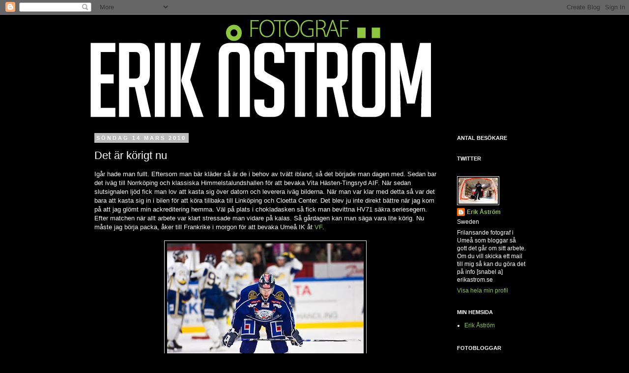

--- FILE ---
content_type: text/html; charset=UTF-8
request_url: https://bortomlinsen.blogspot.com/2010/03/det-ar-korigt-nu.html
body_size: 15755
content:
<!DOCTYPE html>
<html class='v2' dir='ltr' xmlns='http://www.w3.org/1999/xhtml' xmlns:b='http://www.google.com/2005/gml/b' xmlns:data='http://www.google.com/2005/gml/data' xmlns:expr='http://www.google.com/2005/gml/expr'>
<head>
<link href='https://www.blogger.com/static/v1/widgets/335934321-css_bundle_v2.css' rel='stylesheet' type='text/css'/>
<meta content='IE=EmulateIE7' http-equiv='X-UA-Compatible'/>
<meta content='width=1100' name='viewport'/>
<meta content='text/html; charset=UTF-8' http-equiv='Content-Type'/>
<meta content='blogger' name='generator'/>
<link href='https://bortomlinsen.blogspot.com/favicon.ico' rel='icon' type='image/x-icon'/>
<link href='http://bortomlinsen.blogspot.com/2010/03/det-ar-korigt-nu.html' rel='canonical'/>
<link rel="alternate" type="application/atom+xml" title="Bortom Linsen - Atom" href="https://bortomlinsen.blogspot.com/feeds/posts/default" />
<link rel="alternate" type="application/rss+xml" title="Bortom Linsen - RSS" href="https://bortomlinsen.blogspot.com/feeds/posts/default?alt=rss" />
<link rel="service.post" type="application/atom+xml" title="Bortom Linsen - Atom" href="https://draft.blogger.com/feeds/1372414926182961568/posts/default" />

<link rel="alternate" type="application/atom+xml" title="Bortom Linsen - Atom" href="https://bortomlinsen.blogspot.com/feeds/8220768948342179605/comments/default" />
<!--Can't find substitution for tag [blog.ieCssRetrofitLinks]-->
<link href='https://blogger.googleusercontent.com/img/b/R29vZ2xl/AVvXsEhIpnk11aX20Hz9apCy3b8A_dpsXpavNB_w9l8agY_bHI0bLWy8FsLqpId4f7ywXrZ7jc78SSXSmOHmvsJz90fWVpW9JmQoytr4aMEG-Zl47kEGp9I2vp9yAUSXh2P9Fe5XxKvQ-Wzg0vMZ/s400/a1.jpg' rel='image_src'/>
<meta content='http://bortomlinsen.blogspot.com/2010/03/det-ar-korigt-nu.html' property='og:url'/>
<meta content='Det är körigt nu' property='og:title'/>
<meta content='Igår hade man fullt. Eftersom man bär kläder så är de i behov av tvätt ibland, så det började man dagen med. Sedan bar det iväg till Norrköp...' property='og:description'/>
<meta content='https://blogger.googleusercontent.com/img/b/R29vZ2xl/AVvXsEhIpnk11aX20Hz9apCy3b8A_dpsXpavNB_w9l8agY_bHI0bLWy8FsLqpId4f7ywXrZ7jc78SSXSmOHmvsJz90fWVpW9JmQoytr4aMEG-Zl47kEGp9I2vp9yAUSXh2P9Fe5XxKvQ-Wzg0vMZ/w1200-h630-p-k-no-nu/a1.jpg' property='og:image'/>
<title>Bortom Linsen: Det är körigt nu</title>
<style id='page-skin-1' type='text/css'><!--
/*
-----------------------------------------------
Blogger Template Style
Name:     Simple
Designer: Josh Peterson
URL:      www.noaesthetic.com
----------------------------------------------- */
/* Variable definitions
====================
<Variable name="keycolor" description="Main Color" type="color" default="#66bbdd"/>
<Group description="Page Text" selector="body">
<Variable name="body.font" description="Font" type="font"
default="normal normal 12px Arial, Tahoma, Helvetica, FreeSans, sans-serif"/>
<Variable name="body.text.color" description="Text Color" type="color" default="#222222"/>
</Group>
<Group description="Backgrounds" selector=".body-fauxcolumns-outer">
<Variable name="body.background.color" description="Outer Background" type="color" default="#66bbdd"/>
<Variable name="content.background.color" description="Main Background" type="color" default="#ffffff"/>
<Variable name="header.background.color" description="Header Background" type="color" default="transparent"/>
</Group>
<Group description="Links" selector=".main-outer">
<Variable name="link.color" description="Link Color" type="color" default="#2288bb"/>
<Variable name="link.visited.color" description="Visited Color" type="color" default="#888888"/>
<Variable name="link.hover.color" description="Hover Color" type="color" default="#33aaff"/>
</Group>
<Group description="Blog Title" selector=".header h1">
<Variable name="header.font" description="Font" type="font"
default="normal normal 60px Arial, Tahoma, Helvetica, FreeSans, sans-serif"/>
<Variable name="header.text.color" description="Title Color" type="color" default="#3399bb" />
</Group>
<Group description="Blog Description" selector=".header .description">
<Variable name="description.text.color" description="Description Color" type="color"
default="#777777" />
</Group>
<Group description="Tabs Text" selector=".tabs-inner .widget li a">
<Variable name="tabs.font" description="Font" type="font"
default="normal normal 14px Arial, Tahoma, Helvetica, FreeSans, sans-serif"/>
<Variable name="tabs.text.color" description="Text Color" type="color" default="#999999"/>
<Variable name="tabs.selected.text.color" description="Selected Color" type="color" default="#000000"/>
</Group>
<Group description="Tabs Background" selector=".tabs-outer .PageList">
<Variable name="tabs.background.color" description="Background Color" type="color" default="#f5f5f5"/>
<Variable name="tabs.selected.background.color" description="Selected Color" type="color" default="#eeeeee"/>
</Group>
<Group description="Post Title" selector="h3.post-title, .comments h4">
<Variable name="post.title.font" description="Font" type="font"
default="normal normal 22px Arial, Tahoma, Helvetica, FreeSans, sans-serif"/>
</Group>
<Group description="Date Header" selector=".date-header">
<Variable name="date.header.color" description="Text Color" type="color"
default="#ffffff"/>
<Variable name="date.header.background.color" description="Background Color" type="color"
default="transparent"/>
</Group>
<Group description="Post Footer" selector=".post-footer">
<Variable name="post.footer.text.color" description="Text Color" type="color" default="#666666"/>
<Variable name="post.footer.background.color" description="Background Color" type="color"
default="#f9f9f9"/>
<Variable name="post.footer.border.color" description="Shadow Color" type="color" default="#eeeeee"/>
</Group>
<Group description="Gadgets" selector="h2">
<Variable name="widget.title.font" description="Title Font" type="font"
default="normal bold 11px Arial, Tahoma, Helvetica, FreeSans, sans-serif"/>
<Variable name="widget.title.text.color" description="Title Color" type="color" default="#000000"/>
<Variable name="widget.alternate.text.color" description="Alternate Color" type="color" default="#999999"/>
</Group>
<Group description="Images" selector=".main-inner">
<Variable name="image.background.color" description="Background Color" type="color" default="#ffffff"/>
<Variable name="image.border.color" description="Border Color" type="color" default="#eeeeee"/>
<Variable name="image.text.color" description="Caption Text Color" type="color" default="#ffffff"/>
</Group>
<Group description="Accents" selector=".content-inner">
<Variable name="body.rule.color" description="Separator Line Color" type="color" default="#eeeeee"/>
<Variable name="tabs.border.color" description="Tabs Border Color" type="color" default="transparent"/>
</Group>
<Variable name="body.background" description="Body Background" type="background"
color="#000000" default="$(color) none repeat scroll top left"/>
<Variable name="body.background.override" description="Body Background Override" type="string" default=""/>
<Variable name="body.background.gradient.cap" description="Body Gradient Cap" type="url"
default="url(//www.blogblog.com/1kt/simple/gradients_light.png)"/>
<Variable name="body.background.gradient.tile" description="Body Gradient Tile" type="url"
default="url(//www.blogblog.com/1kt/simple/body_gradient_tile_light.png)"/>
<Variable name="content.background.color.selector" description="Content Background Color Selector" type="string" default=".content-inner"/>
<Variable name="content.padding" description="Content Padding" type="length" default="10px"/>
<Variable name="content.padding.horizontal" description="Content Horizontal Padding" type="length" default="10px"/>
<Variable name="content.shadow.spread" description="Content Shadow Spread" type="length" default="40px"/>
<Variable name="content.shadow.spread.webkit" description="Content Shadow Spread (WebKit)" type="length" default="5px"/>
<Variable name="content.shadow.spread.ie" description="Content Shadow Spread (IE)" type="length" default="10px"/>
<Variable name="main.border.width" description="Main Border Width" type="length" default="0"/>
<Variable name="header.background.gradient" description="Header Gradient" type="url" default="none"/>
<Variable name="header.shadow.offset.left" description="Header Shadow Offset Left" type="length" default="-1px"/>
<Variable name="header.shadow.offset.top" description="Header Shadow Offset Top" type="length" default="-1px"/>
<Variable name="header.shadow.spread" description="Header Shadow Spread" type="length" default="1px"/>
<Variable name="header.padding" description="Header Padding" type="length" default="30px"/>
<Variable name="header.border.size" description="Header Border Size" type="length" default="1px"/>
<Variable name="header.bottom.border.size" description="Header Bottom Border Size" type="length" default="1px"/>
<Variable name="header.border.horizontalsize" description="Header Horizontal Border Size" type="length" default="0"/>
<Variable name="description.text.size" description="Description Text Size" type="string" default="140%"/>
<Variable name="tabs.margin.top" description="Tabs Margin Top" type="length" default="0" />
<Variable name="tabs.margin.side" description="Tabs Side Margin" type="length" default="30px" />
<Variable name="tabs.background.gradient" description="Tabs Background Gradient" type="url"
default="url(//www.blogblog.com/1kt/simple/gradients_light.png)"/>
<Variable name="tabs.border.width" description="Tabs Border Width" type="length" default="1px"/>
<Variable name="tabs.bevel.border.width" description="Tabs Bevel Border Width" type="length" default="1px"/>
<Variable name="date.header.padding" description="Date Header Padding" type="string" default="inherit"/>
<Variable name="date.header.letterspacing" description="Date Header Letter Spacing" type="string" default="inherit"/>
<Variable name="date.header.margin" description="Date Header Margin" type="string" default="inherit"/>
<Variable name="post.margin.bottom" description="Post Bottom Margin" type="length" default="25px"/>
<Variable name="image.border.small.size" description="Image Border Small Size" type="length" default="2px"/>
<Variable name="image.border.large.size" description="Image Border Large Size" type="length" default="5px"/>
<Variable name="page.width.selector" description="Page Width Selector" type="string" default=".region-inner"/>
<Variable name="page.width" description="Page Width" type="string" default="auto"/>
<Variable name="main.section.margin" description="Main Section Margin" type="length" default="15px"/>
<Variable name="main.padding" description="Main Padding" type="length" default="15px"/>
<Variable name="main.padding.top" description="Main Padding Top" type="length" default="30px"/>
<Variable name="main.padding.bottom" description="Main Padding Bottom" type="length" default="30px"/>
<Variable name="paging.background"
color="#000000"
description="Background of blog paging area" type="background"
default="transparent none no-repeat scroll top center"/>
<Variable name="footer.bevel" description="Bevel border length of footer" type="length" default="0"/>
<Variable name="mobile.background.overlay" description="Mobile Background Overlay" type="string"
default="transparent none repeat scroll top left"/>
<Variable name="mobile.background.size" description="Mobile Background Size" type="string" default="auto"/>
<Variable name="mobile.button.color" description="Mobile Button Color" type="color" default="#ffffff" />
<Variable name="startSide" description="Side where text starts in blog language" type="automatic" default="left"/>
<Variable name="endSide" description="Side where text ends in blog language" type="automatic" default="right"/>
*/
/* Content
----------------------------------------------- */
body, .body-fauxcolumn-outer {
font: normal normal 12px 'Trebuchet MS', Trebuchet, Verdana, sans-serif;
color: #ffffff;
background: #000000 none repeat scroll top left;
padding: 0 0 0 0;
}
html body .region-inner {
min-width: 0;
max-width: 100%;
width: auto;
}
a:link {
text-decoration:none;
color: #8ec549;
}
a:visited {
text-decoration:none;
color: #999999;
}
a:hover {
text-decoration:underline;
color: #ff9900;
}
.body-fauxcolumn-outer .fauxcolumn-inner {
background: transparent none repeat scroll top left;
_background-image: none;
}
.body-fauxcolumn-outer .cap-top {
position: absolute;
z-index: 1;
height: 400px;
width: 100%;
background: #000000 none repeat scroll top left;
}
.body-fauxcolumn-outer .cap-top .cap-left {
width: 100%;
background: transparent none repeat-x scroll top left;
_background-image: none;
}
.content-outer {
-moz-box-shadow: 0 0 0 rgba(0, 0, 0, .15);
-webkit-box-shadow: 0 0 0 rgba(0, 0, 0, .15);
-goog-ms-box-shadow: 0 0 0 #333333;
box-shadow: 0 0 0 rgba(0, 0, 0, .15);
margin-bottom: 1px;
}
.content-inner {
padding: 10px 40px;
}
.content-inner {
background-color: #000000;
}
/* Header
----------------------------------------------- */
.header-outer {
background: transparent none repeat-x scroll 0 -400px;
_background-image: none;
}
.Header h1 {
font: normal normal 40px 'Trebuchet MS',Trebuchet,Verdana,sans-serif;
color: #000000;
text-shadow: 0 0 0 rgba(0, 0, 0, .2);
}
.Header h1 a {
color: #000000;
}
.Header .description {
font-size: 18px;
color: #000000;
}
.header-inner .Header .titlewrapper {
padding: 22px 0;
}
.header-inner .Header .descriptionwrapper {
padding: 0 0;
}
/* Tabs
----------------------------------------------- */
.tabs-inner .section:first-child {
border-top: 0 solid #dddddd;
}
.tabs-inner .section:first-child ul {
margin-top: -1px;
border-top: 1px solid #dddddd;
border-left: 1px solid #dddddd;
border-right: 1px solid #dddddd;
}
.tabs-inner .widget ul {
background: transparent none repeat-x scroll 0 -800px;
_background-image: none;
border-bottom: 1px solid #dddddd;
margin-top: 0;
margin-left: -30px;
margin-right: -30px;
}
.tabs-inner .widget li a {
display: inline-block;
padding: .6em 1em;
font: normal normal 12px 'Trebuchet MS', Trebuchet, Verdana, sans-serif;
color: #ffffff;
border-left: 1px solid #000000;
border-right: 1px solid #dddddd;
}
.tabs-inner .widget li:first-child a {
border-left: none;
}
.tabs-inner .widget li.selected a, .tabs-inner .widget li a:hover {
color: #000000;
background-color: #ffffff;
text-decoration: none;
}
/* Columns
----------------------------------------------- */
.main-outer {
border-top: 0 solid transparent;
}
.fauxcolumn-left-outer .fauxcolumn-inner {
border-right: 1px solid transparent;
}
.fauxcolumn-right-outer .fauxcolumn-inner {
border-left: 1px solid transparent;
}
/* Headings
----------------------------------------------- */
h2 {
margin: 0 0 1em 0;
font: normal bold 11px 'Trebuchet MS',Trebuchet,Verdana,sans-serif;
color: #ffffff;
text-transform: uppercase;
}
/* Widgets
----------------------------------------------- */
.widget .zippy {
color: #999999;
text-shadow: 2px 2px 1px rgba(0, 0, 0, .1);
}
.widget .popular-posts ul {
list-style: none;
}
/* Posts
----------------------------------------------- */
.date-header span {
background-color: #bbbbbb;
color: #ffffff;
padding: 0.4em;
letter-spacing: 3px;
margin: inherit;
}
.main-inner {
padding-top: 35px;
padding-bottom: 65px;
}
.main-inner .column-center-inner {
padding: 0 0;
}
.main-inner .column-center-inner .section {
margin: 0 1em;
}
.post {
margin: 0 0 45px 0;
}
h3.post-title, .comments h4 {
font: normal normal 22px 'Trebuchet MS',Trebuchet,Verdana,sans-serif;
margin: .75em 0 0;
}
.post-body {
font-size: 110%;
line-height: 1.4;
position: relative;
}
.post-body img, .post-body .tr-caption-container, .Profile img, .Image img,
.BlogList .item-thumbnail img {
padding: 2px;
background: #000000;
border: 1px solid #eeeeee;
-moz-box-shadow: 1px 1px 5px rgba(0, 0, 0, .1);
-webkit-box-shadow: 1px 1px 5px rgba(0, 0, 0, .1);
box-shadow: 1px 1px 5px rgba(0, 0, 0, .1);
}
.post-body img, .post-body .tr-caption-container {
padding: 5px;
}
.post-body .tr-caption-container {
color: #ffffff;
}
.post-body .tr-caption-container img {
padding: 0;
background: transparent;
border: none;
-moz-box-shadow: 0 0 0 rgba(0, 0, 0, .1);
-webkit-box-shadow: 0 0 0 rgba(0, 0, 0, .1);
box-shadow: 0 0 0 rgba(0, 0, 0, .1);
}
.post-header {
margin: 0 0 1.5em;
line-height: 1.6;
font-size: 90%;
}
.post-footer {
margin: 20px -2px 0;
padding: 5px 10px;
color: #ffffff;
background-color: #000000;
border-bottom: 1px solid #000000;
line-height: 1.6;
font-size: 90%;
}
#comments .comment-author {
padding-top: 1.5em;
border-top: 1px solid transparent;
background-position: 0 1.5em;
}
#comments .comment-author:first-child {
padding-top: 0;
border-top: none;
}
.avatar-image-container {
margin: .2em 0 0;
}
#comments .avatar-image-container img {
border: 1px solid #eeeeee;
}
/* Comments
----------------------------------------------- */
.comments .comments-content .icon.blog-author {
background-repeat: no-repeat;
background-image: url([data-uri]);
}
.comments .comments-content .loadmore a {
border-top: 1px solid #999999;
border-bottom: 1px solid #999999;
}
.comments .comment-thread.inline-thread {
background-color: #000000;
}
.comments .continue {
border-top: 2px solid #999999;
}
/* Accents
---------------------------------------------- */
.section-columns td.columns-cell {
border-left: 1px solid transparent;
}
.blog-pager {
background: transparent url(//www.blogblog.com/1kt/simple/paging_dot.png) repeat-x scroll top center;
}
.blog-pager-older-link, .home-link,
.blog-pager-newer-link {
background-color: #000000;
padding: 5px;
}
.footer-outer {
border-top: 1px dashed #bbbbbb;
}
/* Mobile
----------------------------------------------- */
body.mobile  {
background-size: auto;
}
.mobile .body-fauxcolumn-outer {
background: transparent none repeat scroll top left;
}
.mobile .body-fauxcolumn-outer .cap-top {
background-size: 100% auto;
}
.mobile .content-outer {
-webkit-box-shadow: 0 0 3px rgba(0, 0, 0, .15);
box-shadow: 0 0 3px rgba(0, 0, 0, .15);
padding: 0 0;
}
body.mobile .AdSense {
margin: 0 -0;
}
.mobile .tabs-inner .widget ul {
margin-left: 0;
margin-right: 0;
}
.mobile .post {
margin: 0;
}
.mobile .main-inner .column-center-inner .section {
margin: 0;
}
.mobile .date-header span {
padding: 0.1em 10px;
margin: 0 -10px;
}
.mobile h3.post-title {
margin: 0;
}
.mobile .blog-pager {
background: transparent none no-repeat scroll top center;
}
.mobile .footer-outer {
border-top: none;
}
.mobile .main-inner, .mobile .footer-inner {
background-color: #000000;
}
.mobile-index-contents {
color: #ffffff;
}
.mobile-link-button {
background-color: #8ec549;
}
.mobile-link-button a:link, .mobile-link-button a:visited {
color: #ffffff;
}
.mobile .tabs-inner .section:first-child {
border-top: none;
}
.mobile .tabs-inner .PageList .widget-content {
background-color: #ffffff;
color: #000000;
border-top: 1px solid #dddddd;
border-bottom: 1px solid #dddddd;
}
.mobile .tabs-inner .PageList .widget-content .pagelist-arrow {
border-left: 1px solid #dddddd;
}

--></style>
<style id='template-skin-1' type='text/css'><!--
body {
min-width: 1000px;
}
.content-outer, .content-fauxcolumn-outer, .region-inner {
min-width: 1000px;
max-width: 1000px;
_width: 1000px;
}
.main-inner .columns {
padding-left: 0px;
padding-right: 200px;
}
.main-inner .fauxcolumn-center-outer {
left: 0px;
right: 200px;
/* IE6 does not respect left and right together */
_width: expression(this.parentNode.offsetWidth -
parseInt("0px") -
parseInt("200px") + 'px');
}
.main-inner .fauxcolumn-left-outer {
width: 0px;
}
.main-inner .fauxcolumn-right-outer {
width: 200px;
}
.main-inner .column-left-outer {
width: 0px;
right: 100%;
margin-left: -0px;
}
.main-inner .column-right-outer {
width: 200px;
margin-right: -200px;
}
#layout {
min-width: 0;
}
#layout .content-outer {
min-width: 0;
width: 800px;
}
#layout .region-inner {
min-width: 0;
width: auto;
}
--></style>
<script type='text/javascript'>

  var _gaq = _gaq || [];
  _gaq.push(['_setAccount', 'UA-12900806-1']);
  _gaq.push(['_trackPageview']);

  (function() {
    var ga = document.createElement('script'); ga.type = 'text/javascript'; ga.async = true;
    ga.src = ('https:' == document.location.protocol ? 'https://ssl' : 'http://www') + '.google-analytics.com/ga.js';
    var s = document.getElementsByTagName('script')[0]; s.parentNode.insertBefore(ga, s);
  })();

</script>
<link href='https://draft.blogger.com/dyn-css/authorization.css?targetBlogID=1372414926182961568&amp;zx=683644f9-10eb-4cd8-b0c1-448236b004f9' media='none' onload='if(media!=&#39;all&#39;)media=&#39;all&#39;' rel='stylesheet'/><noscript><link href='https://draft.blogger.com/dyn-css/authorization.css?targetBlogID=1372414926182961568&amp;zx=683644f9-10eb-4cd8-b0c1-448236b004f9' rel='stylesheet'/></noscript>
<meta name='google-adsense-platform-account' content='ca-host-pub-1556223355139109'/>
<meta name='google-adsense-platform-domain' content='blogspot.com'/>

</head>
<body class='loading'>
<div class='navbar section' id='navbar'><div class='widget Navbar' data-version='1' id='Navbar1'><script type="text/javascript">
    function setAttributeOnload(object, attribute, val) {
      if(window.addEventListener) {
        window.addEventListener('load',
          function(){ object[attribute] = val; }, false);
      } else {
        window.attachEvent('onload', function(){ object[attribute] = val; });
      }
    }
  </script>
<div id="navbar-iframe-container"></div>
<script type="text/javascript" src="https://apis.google.com/js/platform.js"></script>
<script type="text/javascript">
      gapi.load("gapi.iframes:gapi.iframes.style.bubble", function() {
        if (gapi.iframes && gapi.iframes.getContext) {
          gapi.iframes.getContext().openChild({
              url: 'https://draft.blogger.com/navbar/1372414926182961568?po\x3d8220768948342179605\x26origin\x3dhttps://bortomlinsen.blogspot.com',
              where: document.getElementById("navbar-iframe-container"),
              id: "navbar-iframe"
          });
        }
      });
    </script><script type="text/javascript">
(function() {
var script = document.createElement('script');
script.type = 'text/javascript';
script.src = '//pagead2.googlesyndication.com/pagead/js/google_top_exp.js';
var head = document.getElementsByTagName('head')[0];
if (head) {
head.appendChild(script);
}})();
</script>
</div></div>
<div class='body-fauxcolumns'>
<div class='fauxcolumn-outer body-fauxcolumn-outer'>
<div class='cap-top'>
<div class='cap-left'></div>
<div class='cap-right'></div>
</div>
<div class='fauxborder-left'>
<div class='fauxborder-right'></div>
<div class='fauxcolumn-inner'>
</div>
</div>
<div class='cap-bottom'>
<div class='cap-left'></div>
<div class='cap-right'></div>
</div>
</div>
</div>
<div class='content'>
<div class='content-fauxcolumns'>
<div class='fauxcolumn-outer content-fauxcolumn-outer'>
<div class='cap-top'>
<div class='cap-left'></div>
<div class='cap-right'></div>
</div>
<div class='fauxborder-left'>
<div class='fauxborder-right'></div>
<div class='fauxcolumn-inner'>
</div>
</div>
<div class='cap-bottom'>
<div class='cap-left'></div>
<div class='cap-right'></div>
</div>
</div>
</div>
<div class='content-outer'>
<div class='content-cap-top cap-top'>
<div class='cap-left'></div>
<div class='cap-right'></div>
</div>
<div class='fauxborder-left content-fauxborder-left'>
<div class='fauxborder-right content-fauxborder-right'></div>
<div class='content-inner'>
<header>
<div class='header-outer'>
<div class='header-cap-top cap-top'>
<div class='cap-left'></div>
<div class='cap-right'></div>
</div>
<div class='fauxborder-left header-fauxborder-left'>
<div class='fauxborder-right header-fauxborder-right'></div>
<div class='region-inner header-inner'>
<div class='header section' id='header'><div class='widget Header' data-version='1' id='Header1'>
<div id='header-inner'>
<a href='https://bortomlinsen.blogspot.com/' style='display: block'>
<img alt='Bortom Linsen' height='200px; ' id='Header1_headerimg' src='https://blogger.googleusercontent.com/img/b/R29vZ2xl/AVvXsEiFXDdJNgv1X_770xpLHQnjp7izPDWURc2A8lHUwHpzFS2Y9c1tOglHYYEpLgigK7mCUnzm6GLeAW3M6N263EZ2VO6raE62sQY5TBD52QJFeFKLYIZmbKKpVXh_Jt7e2oLrAQUKwiJyQxIJ/s1600/webb_vit.png' style='display: block' width='700px; '/>
</a>
</div>
</div></div>
</div>
</div>
<div class='header-cap-bottom cap-bottom'>
<div class='cap-left'></div>
<div class='cap-right'></div>
</div>
</div>
</header>
<div class='tabs-outer'>
<div class='tabs-cap-top cap-top'>
<div class='cap-left'></div>
<div class='cap-right'></div>
</div>
<div class='fauxborder-left tabs-fauxborder-left'>
<div class='fauxborder-right tabs-fauxborder-right'></div>
<div class='region-inner tabs-inner'>
<div class='tabs no-items section' id='crosscol'></div>
<div class='tabs no-items section' id='crosscol-overflow'></div>
</div>
</div>
<div class='tabs-cap-bottom cap-bottom'>
<div class='cap-left'></div>
<div class='cap-right'></div>
</div>
</div>
<div class='main-outer'>
<div class='main-cap-top cap-top'>
<div class='cap-left'></div>
<div class='cap-right'></div>
</div>
<div class='fauxborder-left main-fauxborder-left'>
<div class='fauxborder-right main-fauxborder-right'></div>
<div class='region-inner main-inner'>
<div class='columns fauxcolumns'>
<div class='fauxcolumn-outer fauxcolumn-center-outer'>
<div class='cap-top'>
<div class='cap-left'></div>
<div class='cap-right'></div>
</div>
<div class='fauxborder-left'>
<div class='fauxborder-right'></div>
<div class='fauxcolumn-inner'>
</div>
</div>
<div class='cap-bottom'>
<div class='cap-left'></div>
<div class='cap-right'></div>
</div>
</div>
<div class='fauxcolumn-outer fauxcolumn-left-outer'>
<div class='cap-top'>
<div class='cap-left'></div>
<div class='cap-right'></div>
</div>
<div class='fauxborder-left'>
<div class='fauxborder-right'></div>
<div class='fauxcolumn-inner'>
</div>
</div>
<div class='cap-bottom'>
<div class='cap-left'></div>
<div class='cap-right'></div>
</div>
</div>
<div class='fauxcolumn-outer fauxcolumn-right-outer'>
<div class='cap-top'>
<div class='cap-left'></div>
<div class='cap-right'></div>
</div>
<div class='fauxborder-left'>
<div class='fauxborder-right'></div>
<div class='fauxcolumn-inner'>
</div>
</div>
<div class='cap-bottom'>
<div class='cap-left'></div>
<div class='cap-right'></div>
</div>
</div>
<!-- corrects IE6 width calculation -->
<div class='columns-inner'>
<div class='column-center-outer'>
<div class='column-center-inner'>
<div class='main section' id='main'><div class='widget Blog' data-version='1' id='Blog1'>
<div class='blog-posts hfeed'>

          <div class="date-outer">
        
<h2 class='date-header'><span>söndag 14 mars 2010</span></h2>

          <div class="date-posts">
        
<div class='post-outer'>
<div class='post hentry'>
<a name='8220768948342179605'></a>
<h3 class='post-title entry-title'>
Det är körigt nu
</h3>
<div class='post-header'>
<div class='post-header-line-1'></div>
</div>
<div class='post-body entry-content'>
Igår hade man fullt. Eftersom man bär kläder så är de i behov av tvätt ibland, så det började man dagen med. Sedan bar det iväg till Norrköping och klassiska Himmelstalundshallen för att bevaka Vita Hästen-Tingsryd AIF. När sedan slutsignalen ljöd fick man lov att kasta sig över datorn och leverera iväg bilderna. När man var klar med detta så var det bara att kasta sig in i bilen för att köra tillbaka till Linköping och Cloetta Center. Det blev ju inte direkt bättre när jag kom på att jag glömt min ackreditering hemma. Väl på plats i chokladasken så fick man bevittna HV71 säkra seriesegern. Efter matchen när allt arbete var klart stressade man vidare på kalas. Så gårdagen kan man säga vara lite körig. Nu måste jag börja packa, åker till Frankrike i morgon för att bevaka Umeå IK åt <a href="http://vf.nu/">VF</a>.<div><br /><a href="https://blogger.googleusercontent.com/img/b/R29vZ2xl/AVvXsEhIpnk11aX20Hz9apCy3b8A_dpsXpavNB_w9l8agY_bHI0bLWy8FsLqpId4f7ywXrZ7jc78SSXSmOHmvsJz90fWVpW9JmQoytr4aMEG-Zl47kEGp9I2vp9yAUSXh2P9Fe5XxKvQ-Wzg0vMZ/s1600-h/a1.jpg" onblur="try {parent.deselectBloggerImageGracefully();} catch(e) {}"><img alt="" border="0" id="BLOGGER_PHOTO_ID_5448460569024614226" src="https://blogger.googleusercontent.com/img/b/R29vZ2xl/AVvXsEhIpnk11aX20Hz9apCy3b8A_dpsXpavNB_w9l8agY_bHI0bLWy8FsLqpId4f7ywXrZ7jc78SSXSmOHmvsJz90fWVpW9JmQoytr4aMEG-Zl47kEGp9I2vp9yAUSXh2P9Fe5XxKvQ-Wzg0vMZ/s400/a1.jpg" style="display:block; margin:0px auto 10px; text-align:center;cursor:pointer; cursor:hand;width: 400px; height: 247px;" /></a><br /><a href="https://blogger.googleusercontent.com/img/b/R29vZ2xl/AVvXsEhb4WcdDwK24ClMJqjTws0RF-zJaSPmwZfb0g1La0sSg82qUuCXOSoeRRcxpMR9wuCkT1NNtoyVaqrauNq6NRPx6w2sUlVEwSkn6GcdZDL7xlxOHNPx9iS6q7tX7MPqd8yWXvonWuEXgER3/s1600-h/a2.jpg" onblur="try {parent.deselectBloggerImageGracefully();} catch(e) {}"><img alt="" border="0" id="BLOGGER_PHOTO_ID_5448460495603871778" src="https://blogger.googleusercontent.com/img/b/R29vZ2xl/AVvXsEhb4WcdDwK24ClMJqjTws0RF-zJaSPmwZfb0g1La0sSg82qUuCXOSoeRRcxpMR9wuCkT1NNtoyVaqrauNq6NRPx6w2sUlVEwSkn6GcdZDL7xlxOHNPx9iS6q7tX7MPqd8yWXvonWuEXgER3/s400/a2.jpg" style="display:block; margin:0px auto 10px; text-align:center;cursor:pointer; cursor:hand;width: 400px; height: 282px;" /></a><br /><a href="https://blogger.googleusercontent.com/img/b/R29vZ2xl/AVvXsEiw7K2j1xIif59rcIaLqKnddFTJ1dWdZMJl03pM4-OU3R6Yz95aB_YiSPMiYHGoax2Zkbss89We9atMyp98N-VtJSUOVFuzHoCSqYsh0St9cEM_hZGabb59C3i_CmziDbtKTAqYjBNYHkFU/s1600-h/a3.jpg" onblur="try {parent.deselectBloggerImageGracefully();} catch(e) {}"><img alt="" border="0" id="BLOGGER_PHOTO_ID_5448460491852045474" src="https://blogger.googleusercontent.com/img/b/R29vZ2xl/AVvXsEiw7K2j1xIif59rcIaLqKnddFTJ1dWdZMJl03pM4-OU3R6Yz95aB_YiSPMiYHGoax2Zkbss89We9atMyp98N-VtJSUOVFuzHoCSqYsh0St9cEM_hZGabb59C3i_CmziDbtKTAqYjBNYHkFU/s400/a3.jpg" style="display:block; margin:0px auto 10px; text-align:center;cursor:pointer; cursor:hand;width: 400px; height: 267px;" /></a><br /><a href="https://blogger.googleusercontent.com/img/b/R29vZ2xl/AVvXsEjMGcT85mJ7KSyr_T5DUBAAWrKCnANcvtrRX2Q8g8zCfhaVNOz0wuf5ytIrmLnyCouNxlz85KsvM4yWRMtWt4t5wiLT3n6Bc6HT67eY91o3v6WWDN69vL9E7HtzPknM8Aytqr1zKr1k5EYa/s1600-h/a6.jpg" onblur="try {parent.deselectBloggerImageGracefully();} catch(e) {}"><img alt="" border="0" id="BLOGGER_PHOTO_ID_5448460490098914834" src="https://blogger.googleusercontent.com/img/b/R29vZ2xl/AVvXsEjMGcT85mJ7KSyr_T5DUBAAWrKCnANcvtrRX2Q8g8zCfhaVNOz0wuf5ytIrmLnyCouNxlz85KsvM4yWRMtWt4t5wiLT3n6Bc6HT67eY91o3v6WWDN69vL9E7HtzPknM8Aytqr1zKr1k5EYa/s400/a6.jpg" style="display:block; margin:0px auto 10px; text-align:center;cursor:pointer; cursor:hand;width: 400px; height: 252px;" /></a><br /><a href="https://blogger.googleusercontent.com/img/b/R29vZ2xl/AVvXsEjUC-wVUR0a2RfNUWmPaKPCEcQ1InKkO7sNNF1Cl3ZBPkEwiiwMNxbRrGaH0uawBMuBBuw0-NypQLU2Guh9sl19LeCX-0lCbbd9ZE5RDZsh0umaYNHxRIzhE_-aup6Q5NnCldXY_ydoarOj/s1600-h/a5.jpg" onblur="try {parent.deselectBloggerImageGracefully();} catch(e) {}"><img alt="" border="0" id="BLOGGER_PHOTO_ID_5448460475765548690" src="https://blogger.googleusercontent.com/img/b/R29vZ2xl/AVvXsEjUC-wVUR0a2RfNUWmPaKPCEcQ1InKkO7sNNF1Cl3ZBPkEwiiwMNxbRrGaH0uawBMuBBuw0-NypQLU2Guh9sl19LeCX-0lCbbd9ZE5RDZsh0umaYNHxRIzhE_-aup6Q5NnCldXY_ydoarOj/s400/a5.jpg" style="display:block; margin:0px auto 10px; text-align:center;cursor:pointer; cursor:hand;width: 400px; height: 258px;" /></a><br /><a href="https://blogger.googleusercontent.com/img/b/R29vZ2xl/AVvXsEj9xzt6A9kae3_iRMXDkhHs-Fga_IAiK9GRZ_l34y7paYT6r96NwdY0uh-760LMWSsYuhyrGpo3dAsQniRhFr2do_r8gLYsUEBrz7z-8pM22h2lidy_58Ll870obI4Fek2VgFJY4MQDJf20/s1600-h/a4.jpg" onblur="try {parent.deselectBloggerImageGracefully();} catch(e) {}"><img alt="" border="0" id="BLOGGER_PHOTO_ID_5448460471749853714" src="https://blogger.googleusercontent.com/img/b/R29vZ2xl/AVvXsEj9xzt6A9kae3_iRMXDkhHs-Fga_IAiK9GRZ_l34y7paYT6r96NwdY0uh-760LMWSsYuhyrGpo3dAsQniRhFr2do_r8gLYsUEBrz7z-8pM22h2lidy_58Ll870obI4Fek2VgFJY4MQDJf20/s400/a4.jpg" style="display:block; margin:0px auto 10px; text-align:center;cursor:pointer; cursor:hand;width: 400px; height: 267px;" /></a></div>
<div><iframe allowTransparency='true' frameborder='0' scrolling='no' src='http://www.facebook.com/plugins/like.php?href=https://bortomlinsen.blogspot.com/2010/03/det-ar-korigt-nu.html&layout=standard&show_faces=false&width=100&action=recommend&font=arial&colorscheme=light' style='border:none; overflow:hidden; width:400px; height:27px;'></iframe></div>
<div style='clear: both;'></div>
</div>
<div class='post-footer'>
<div class='post-footer-line post-footer-line-1'><span class='post-author vcard'>
Upplagd av
<span class='fn'>Erik Åström</span>
</span>
<span class='post-timestamp'>
kl.
<a class='timestamp-link' href='https://bortomlinsen.blogspot.com/2010/03/det-ar-korigt-nu.html' rel='bookmark' title='permanent link'><abbr class='published' title='2010-03-14T12:48:00+01:00'>12:48</abbr></a>
</span>
<span class='post-comment-link'>
</span>
<span class='post-icons'>
<span class='item-action'>
<a href='https://draft.blogger.com/email-post/1372414926182961568/8220768948342179605' title='Skicka inlägg'>
<img alt="" class="icon-action" height="13" src="//img1.blogblog.com/img/icon18_email.gif" width="18">
</a>
</span>
<span class='item-control blog-admin pid-533833099'>
<a href='https://draft.blogger.com/post-edit.g?blogID=1372414926182961568&postID=8220768948342179605&from=pencil' title='Redigera inlägg'>
<img alt='' class='icon-action' height='18' src='https://resources.blogblog.com/img/icon18_edit_allbkg.gif' width='18'/>
</a>
</span>
</span>
<span class='post-backlinks post-comment-link'>
</span>
<div class='post-share-buttons'>
<a class='goog-inline-block share-button sb-email' href='https://draft.blogger.com/share-post.g?blogID=1372414926182961568&postID=8220768948342179605&target=email' target='_blank' title='Skicka med e-post'><span class='share-button-link-text'>Skicka med e-post</span></a><a class='goog-inline-block share-button sb-blog' href='https://draft.blogger.com/share-post.g?blogID=1372414926182961568&postID=8220768948342179605&target=blog' onclick='window.open(this.href, "_blank", "height=270,width=475"); return false;' target='_blank' title='BlogThis!'><span class='share-button-link-text'>BlogThis!</span></a><a class='goog-inline-block share-button sb-twitter' href='https://draft.blogger.com/share-post.g?blogID=1372414926182961568&postID=8220768948342179605&target=twitter' target='_blank' title='Dela på X'><span class='share-button-link-text'>Dela på X</span></a><a class='goog-inline-block share-button sb-facebook' href='https://draft.blogger.com/share-post.g?blogID=1372414926182961568&postID=8220768948342179605&target=facebook' onclick='window.open(this.href, "_blank", "height=430,width=640"); return false;' target='_blank' title='Dela på Facebook'><span class='share-button-link-text'>Dela på Facebook</span></a><a class='goog-inline-block share-button sb-pinterest' href='https://draft.blogger.com/share-post.g?blogID=1372414926182961568&postID=8220768948342179605&target=pinterest' target='_blank' title='Dela på Pinterest'><span class='share-button-link-text'>Dela på Pinterest</span></a>
</div>
</div>
<div class='post-footer-line post-footer-line-2'><span class='post-labels'>
Etiketter:
<a href='https://bortomlinsen.blogspot.com/search/label/elitserien' rel='tag'>elitserien</a>,
<a href='https://bortomlinsen.blogspot.com/search/label/hockey' rel='tag'>hockey</a>,
<a href='https://bortomlinsen.blogspot.com/search/label/HV71' rel='tag'>HV71</a>,
<a href='https://bortomlinsen.blogspot.com/search/label/Link%C3%B6pings%20HC' rel='tag'>Linköpings HC</a>,
<a href='https://bortomlinsen.blogspot.com/search/label/Tingsryd%20AIF' rel='tag'>Tingsryd AIF</a>,
<a href='https://bortomlinsen.blogspot.com/search/label/Vita%20H%C3%A4sten' rel='tag'>Vita Hästen</a>
</span>
</div>
<div class='post-footer-line post-footer-line-3'></div>
</div>
</div>
<div class='comments' id='comments'>
<a name='comments'></a>
<h4>4 kommentarer:</h4>
<div id='Blog1_comments-block-wrapper'>
<dl class='avatar-comment-indent' id='comments-block'>
<dt class='comment-author ' id='c1579981223261035593'>
<a name='c1579981223261035593'></a>
<div class="avatar-image-container avatar-stock"><span dir="ltr"><img src="//resources.blogblog.com/img/blank.gif" width="35" height="35" alt="" title="Far">

</span></div>
Far
sa...
</dt>
<dd class='comment-body' id='Blog1_cmt-1579981223261035593'>
<p>
Stressigt värre. Lycka till i Frankrike
</p>
</dd>
<dd class='comment-footer'>
<span class='comment-timestamp'>
<a href='https://bortomlinsen.blogspot.com/2010/03/det-ar-korigt-nu.html?showComment=1268598371080#c1579981223261035593' title='comment permalink'>
14 mars 2010 kl. 21:26
</a>
<span class='item-control blog-admin pid-582385957'>
<a class='comment-delete' href='https://draft.blogger.com/comment/delete/1372414926182961568/1579981223261035593' title='Ta bort kommentar'>
<img src='https://resources.blogblog.com/img/icon_delete13.gif'/>
</a>
</span>
</span>
</dd>
<dt class='comment-author ' id='c728021094955635350'>
<a name='c728021094955635350'></a>
<div class="avatar-image-container avatar-stock"><span dir="ltr"><img src="//resources.blogblog.com/img/blank.gif" width="35" height="35" alt="" title="Katten">

</span></div>
Katten
sa...
</dt>
<dd class='comment-body' id='Blog1_cmt-728021094955635350'>
<p>
Roligt att du ska till Frankrike :-) Lycka till!
</p>
</dd>
<dd class='comment-footer'>
<span class='comment-timestamp'>
<a href='https://bortomlinsen.blogspot.com/2010/03/det-ar-korigt-nu.html?showComment=1268599069277#c728021094955635350' title='comment permalink'>
14 mars 2010 kl. 21:37
</a>
<span class='item-control blog-admin pid-582385957'>
<a class='comment-delete' href='https://draft.blogger.com/comment/delete/1372414926182961568/728021094955635350' title='Ta bort kommentar'>
<img src='https://resources.blogblog.com/img/icon_delete13.gif'/>
</a>
</span>
</span>
</dd>
<dt class='comment-author ' id='c3301322736042387053'>
<a name='c3301322736042387053'></a>
<div class="avatar-image-container avatar-stock"><span dir="ltr"><img src="//resources.blogblog.com/img/blank.gif" width="35" height="35" alt="" title="Bettan">

</span></div>
Bettan
sa...
</dt>
<dd class='comment-body' id='Blog1_cmt-3301322736042387053'>
<p>
Nu missar du ju Kvarten Åström !
</p>
</dd>
<dd class='comment-footer'>
<span class='comment-timestamp'>
<a href='https://bortomlinsen.blogspot.com/2010/03/det-ar-korigt-nu.html?showComment=1268608445943#c3301322736042387053' title='comment permalink'>
15 mars 2010 kl. 00:14
</a>
<span class='item-control blog-admin pid-582385957'>
<a class='comment-delete' href='https://draft.blogger.com/comment/delete/1372414926182961568/3301322736042387053' title='Ta bort kommentar'>
<img src='https://resources.blogblog.com/img/icon_delete13.gif'/>
</a>
</span>
</span>
</dd>
<dt class='comment-author blog-author' id='c6062918298138550169'>
<a name='c6062918298138550169'></a>
<div class="avatar-image-container vcard"><span dir="ltr"><a href="https://draft.blogger.com/profile/18429482352802061939" target="" rel="nofollow" onclick="" class="avatar-hovercard" id="av-6062918298138550169-18429482352802061939"><img src="https://resources.blogblog.com/img/blank.gif" width="35" height="35" class="delayLoad" style="display: none;" longdesc="//blogger.googleusercontent.com/img/b/R29vZ2xl/AVvXsEg6JyCLM-FhhIN0mJkGedgAGLwtEIVTKkaO0y3xrUeVYUEnzNAf5tlEw-UB19kpWy-RSd7_QsH9BpWD3gn6DCmkZnG_DL_qAwgzAsGdhvR2PLLbWPRBSHXbStEF-2ulvA/s45-c/a3.jpg" alt="" title="Erik &Aring;str&ouml;m">

<noscript><img src="//blogger.googleusercontent.com/img/b/R29vZ2xl/AVvXsEg6JyCLM-FhhIN0mJkGedgAGLwtEIVTKkaO0y3xrUeVYUEnzNAf5tlEw-UB19kpWy-RSd7_QsH9BpWD3gn6DCmkZnG_DL_qAwgzAsGdhvR2PLLbWPRBSHXbStEF-2ulvA/s45-c/a3.jpg" width="35" height="35" class="photo" alt=""></noscript></a></span></div>
<a href='https://draft.blogger.com/profile/18429482352802061939' rel='nofollow'>Erik Åström</a>
sa...
</dt>
<dd class='comment-body' id='Blog1_cmt-6062918298138550169'>
<p>
Bettan de är lugnt! Kommer hem lagomt till matchstart.
</p>
</dd>
<dd class='comment-footer'>
<span class='comment-timestamp'>
<a href='https://bortomlinsen.blogspot.com/2010/03/det-ar-korigt-nu.html?showComment=1268636056749#c6062918298138550169' title='comment permalink'>
15 mars 2010 kl. 07:54
</a>
<span class='item-control blog-admin pid-533833099'>
<a class='comment-delete' href='https://draft.blogger.com/comment/delete/1372414926182961568/6062918298138550169' title='Ta bort kommentar'>
<img src='https://resources.blogblog.com/img/icon_delete13.gif'/>
</a>
</span>
</span>
</dd>
</dl>
</div>
<p class='comment-footer'>
<a href='https://draft.blogger.com/comment/fullpage/post/1372414926182961568/8220768948342179605' onclick='javascript:window.open(this.href, "bloggerPopup", "toolbar=0,location=0,statusbar=1,menubar=0,scrollbars=yes,width=640,height=500"); return false;'>Skicka en kommentar</a>
</p>
</div>
</div>

        </div></div>
      
</div>
<div class='blog-pager' id='blog-pager'>
<span id='blog-pager-newer-link'>
<a class='blog-pager-newer-link' href='https://bortomlinsen.blogspot.com/2010/03/ar-allt-med.html' id='Blog1_blog-pager-newer-link' title='Senaste inlägg'>Senaste inlägg</a>
</span>
<span id='blog-pager-older-link'>
<a class='blog-pager-older-link' href='https://bortomlinsen.blogspot.com/2010/03/oro-och-angest.html' id='Blog1_blog-pager-older-link' title='Äldre inlägg'>Äldre inlägg</a>
</span>
<a class='home-link' href='https://bortomlinsen.blogspot.com/'>Startsida</a>
</div>
<div class='clear'></div>
<div class='post-feeds'>
<div class='feed-links'>
Prenumerera på:
<a class='feed-link' href='https://bortomlinsen.blogspot.com/feeds/8220768948342179605/comments/default' target='_blank' type='application/atom+xml'>Kommentarer till inlägget (Atom)</a>
</div>
</div>
</div></div>
</div>
</div>
<div class='column-left-outer'>
<div class='column-left-inner'>
<aside>
</aside>
</div>
</div>
<div class='column-right-outer'>
<div class='column-right-inner'>
<aside>
<div class='sidebar section' id='sidebar-right-1'><div class='widget HTML' data-version='1' id='HTML1'>
<h2 class='title'>Antal besökare</h2>
<div class='widget-content'>
<script src="//scripts.widgethost.com/pax/counter.js?counter=ctr-1tyim3byv3"></script>
<noscript><a href="http://www.pax.com/free-counters.html"><img src="https://lh3.googleusercontent.com/blogger_img_proxy/AEn0k_uO_san3y-wtC3fDIBH5vOIaDmUfKImP4evmXzgoHejgxBxFe39MDFUDgmrnZPOyD160Y-YOzMnxxwQy3Tj6cxgYXfajVilv5oq4kqnUDmeCktfg4Mdav22aoxVNxA3Jt0USW5YFE3q7lM=s0-d" alt="Free Hit Counter" border="0"></a></noscript>
</div>
<div class='clear'></div>
</div><div class='widget HTML' data-version='1' id='HTML2'>
<h2 class='title'>Twitter</h2>
<div class='widget-content'>
<script charset="utf-8" src="//widgets.twimg.com/j/2/widget.js"></script>
<script>
new TWTR.Widget({
  version: 2,
  type: 'profile',
  rpp: 4,
  interval: 30000,
  width: 250,
  height: 300,
  theme: {
    shell: {
      background: '#333333',
      color: '#ffffff'
    },
    tweets: {
      background: '#000000',
      color: '#ffffff',
      links: '#4aed05'
    }
  },
  features: {
    scrollbar: false,
    loop: false,
    live: false,
    behavior: 'all'
  }
}).render().setUser('fotograferik').start();
</script>
</div>
<div class='clear'></div>
</div><div class='widget Profile' data-version='1' id='Profile1'>
<div class='widget-content'>
<a href='https://draft.blogger.com/profile/18429482352802061939'><img alt='Mitt foto' class='profile-img' height='53' src='//blogger.googleusercontent.com/img/b/R29vZ2xl/AVvXsEg6JyCLM-FhhIN0mJkGedgAGLwtEIVTKkaO0y3xrUeVYUEnzNAf5tlEw-UB19kpWy-RSd7_QsH9BpWD3gn6DCmkZnG_DL_qAwgzAsGdhvR2PLLbWPRBSHXbStEF-2ulvA/s220/a3.jpg' width='80'/></a>
<dl class='profile-datablock'>
<dt class='profile-data'>
<a class='profile-name-link g-profile' href='https://draft.blogger.com/profile/18429482352802061939' rel='author' style='background-image: url(//draft.blogger.com/img/logo-16.png);'>
Erik Åström
</a>
</dt>
<dd class='profile-data'>Sweden</dd>
<dd class='profile-textblock'>Frilansande fotograf i Umeå som bloggar så gott det går om sitt arbete. Om du vill skicka ett mail till mig så kan du göra det på info [snabel a] erikastrom.se</dd>
</dl>
<a class='profile-link' href='https://draft.blogger.com/profile/18429482352802061939' rel='author'>Visa hela min profil</a>
<div class='clear'></div>
</div>
</div><div class='widget LinkList' data-version='1' id='LinkList1'>
<h2>Min hemsida</h2>
<div class='widget-content'>
<ul>
<li><a href='http://www.erikastrom.se/'>Erik Åström</a></li>
</ul>
<div class='clear'></div>
</div>
</div><div class='widget BlogList' data-version='1' id='BlogList1'>
<h2 class='title'>Fotobloggar</h2>
<div class='widget-content'>
<div class='blog-list-container' id='BlogList1_container'>
<ul id='BlogList1_blogs'>
<li style='display: block;'>
<div class='blog-icon'>
</div>
<div class='blog-content'>
<div class='blog-title'>
<a href='http://larsdareberg.blogspot.com/' target='_blank'>
Lars Dareberg</a>
</div>
<div class='item-content'>
<span class='item-title'>
<a href='http://larsdareberg.blogspot.com/2025/12/mitt-egna-over-head-shooting-table.html' target='_blank'>
Mitt egna "Over-head-shooting-table"!
</a>
</span>
</div>
</div>
<div style='clear: both;'></div>
</li>
<li style='display: block;'>
<div class='blog-icon'>
</div>
<div class='blog-content'>
<div class='blog-title'>
<a href='http://larsbrundin.blogspot.com/' target='_blank'>
Lars Brundin</a>
</div>
<div class='item-content'>
<span class='item-title'>
<a href='http://larsbrundin.blogspot.com/2019/03/leopard-2019.html' target='_blank'>
Leopard 2019
</a>
</span>
</div>
</div>
<div style='clear: both;'></div>
</li>
<li style='display: block;'>
<div class='blog-icon'>
</div>
<div class='blog-content'>
<div class='blog-title'>
<a href='https://landsortsfoto.blogspot.com/' target='_blank'>
Pressfoto på landsort</a>
</div>
<div class='item-content'>
<span class='item-title'>
<a href='https://landsortsfoto.blogspot.com/2019/12/aret-i-bilder-som-journalist.html' target='_blank'>
Året i bilder &#8211; som journalist
</a>
</span>
</div>
</div>
<div style='clear: both;'></div>
</li>
<li style='display: block;'>
<div class='blog-icon'>
</div>
<div class='blog-content'>
<div class='blog-title'>
<a href='https://www.simoneliasson.com' target='_blank'>
Fotograf Simon Eliasson</a>
</div>
<div class='item-content'>
<span class='item-title'>
<a href='https://www.simoneliasson.com/forandring-%d0%bf%d0%b5%d1%80%d0%b5%d0%bc%d0%b5%d0%bd%d0%b0/' target='_blank'>
Förändring/Перемена
</a>
</span>
</div>
</div>
<div style='clear: both;'></div>
</li>
<li style='display: block;'>
<div class='blog-icon'>
</div>
<div class='blog-content'>
<div class='blog-title'>
<a href='http://jpixfoto.blogspot.com/' target='_blank'>
JPIX</a>
</div>
<div class='item-content'>
<span class='item-title'>
<a href='http://jpixfoto.blogspot.com/2018/04/handledareinspirator-i-ett-projekt.html' target='_blank'>
Handledare/Inspiratör i ett projekt
</a>
</span>
</div>
</div>
<div style='clear: both;'></div>
</li>
<li style='display: block;'>
<div class='blog-icon'>
</div>
<div class='blog-content'>
<div class='blog-title'>
<a href='http://fotografdaniel.blogspot.com/' target='_blank'>
FotoMix-bloggen</a>
</div>
<div class='item-content'>
<span class='item-title'>
<a href='http://fotografdaniel.blogspot.com/2018/03/ray.html' target='_blank'>
Ray
</a>
</span>
</div>
</div>
<div style='clear: both;'></div>
</li>
<li style='display: block;'>
<div class='blog-icon'>
</div>
<div class='blog-content'>
<div class='blog-title'>
<a href='http://themessfly.blogspot.com/' target='_blank'>
Jonas Lindkvist</a>
</div>
<div class='item-content'>
<span class='item-title'>
<a href='http://themessfly.blogspot.com/2017/01/dagens-bild.html' target='_blank'>
Dagens Bild
</a>
</span>
</div>
</div>
<div style='clear: both;'></div>
</li>
<li style='display: block;'>
<div class='blog-icon'>
</div>
<div class='blog-content'>
<div class='blog-title'>
<a href='http://dnilssonstorys.blogspot.com/' target='_blank'>
Daniel Nilsson</a>
</div>
<div class='item-content'>
<span class='item-title'>
<a href='http://dnilssonstorys.blogspot.com/2017/01/2017.html' target='_blank'>
2017
</a>
</span>
</div>
</div>
<div style='clear: both;'></div>
</li>
<li style='display: block;'>
<div class='blog-icon'>
</div>
<div class='blog-content'>
<div class='blog-title'>
<a href='http://rheborg.blogspot.com/' target='_blank'>
Johan Rheborg</a>
</div>
<div class='item-content'>
<span class='item-title'>
<a href='http://rheborg.blogspot.com/2016/09/fotorunda-in-barcelona.html' target='_blank'>
Fotorunda in Barcelona!
</a>
</span>
</div>
</div>
<div style='clear: both;'></div>
</li>
<li style='display: block;'>
<div class='blog-icon'>
</div>
<div class='blog-content'>
<div class='blog-title'>
<a href='http://carlsandin.blogspot.com/' target='_blank'>
Carl Sandin</a>
</div>
<div class='item-content'>
<span class='item-title'>
<a href='http://carlsandin.blogspot.com/2015/06/den-platta-staden.html' target='_blank'>
Den platta staden
</a>
</span>
</div>
</div>
<div style='clear: both;'></div>
</li>
<li style='display: block;'>
<div class='blog-icon'>
</div>
<div class='blog-content'>
<div class='blog-title'>
<a href='http://aldrigstilla.blogspot.com/' target='_blank'>
Aldrig stilla</a>
</div>
<div class='item-content'>
<span class='item-title'>
<a href='http://aldrigstilla.blogspot.com/2015/05/dubbelt-zlatan.html' target='_blank'>
Dubbelt Zlatan
</a>
</span>
</div>
</div>
<div style='clear: both;'></div>
</li>
<li style='display: block;'>
<div class='blog-icon'>
</div>
<div class='blog-content'>
<div class='blog-title'>
<a href='http://petterarvidson.blogspot.com/' target='_blank'>
Petter Arvidson</a>
</div>
<div class='item-content'>
<span class='item-title'>
<a href='http://petterarvidson.blogspot.com/2015/05/skanederbyt.html' target='_blank'>
Skånederbyt
</a>
</span>
</div>
</div>
<div style='clear: both;'></div>
</li>
<li style='display: block;'>
<div class='blog-icon'>
</div>
<div class='blog-content'>
<div class='blog-title'>
<a href='http://stillerfoto.blogspot.com/' target='_blank'>
StillerFoto</a>
</div>
<div class='item-content'>
<span class='item-title'>
<a href='http://stillerfoto.blogspot.com/2015/02/some.html' target='_blank'>
Awesome!
</a>
</span>
</div>
</div>
<div style='clear: both;'></div>
</li>
<li style='display: block;'>
<div class='blog-icon'>
</div>
<div class='blog-content'>
<div class='blog-title'>
<a href='http://stampen.blogspot.com/' target='_blank'>
Nu blev näsan pikig</a>
</div>
<div class='item-content'>
<span class='item-title'>
<a href='http://stampen.blogspot.com/2014/01/handbolls-em-i-kort-summering.html' target='_blank'>
Handbolls-EM i kort summering
</a>
</span>
</div>
</div>
<div style='clear: both;'></div>
</li>
<li style='display: block;'>
<div class='blog-icon'>
</div>
<div class='blog-content'>
<div class='blog-title'>
<a href='http://scanpixsweden.blogspot.com/' target='_blank'>
Scanpix Blogg</a>
</div>
<div class='item-content'>
<span class='item-title'>
<a href='http://scanpixsweden.blogspot.com/2013/12/arets-nobelfest.html' target='_blank'>
Årets Nobelfest
</a>
</span>
</div>
</div>
<div style='clear: both;'></div>
</li>
<li style='display: block;'>
<div class='blog-icon'>
</div>
<div class='blog-content'>
<div class='blog-title'>
<a href='https://elakafotografen.wordpress.com' target='_blank'>
Elaka fotografen</a>
</div>
<div class='item-content'>
<span class='item-title'>
<a href='https://elakafotografen.wordpress.com/2013/09/12/skapa-fart/' target='_blank'>
Skapa fart.
</a>
</span>
</div>
</div>
<div style='clear: both;'></div>
</li>
<li style='display: block;'>
<div class='blog-icon'>
</div>
<div class='blog-content'>
<div class='blog-title'>
<a href='http://mattiasjohanssonphotography.blogspot.com/' target='_blank'>
MATTIAS JOHANSSON</a>
</div>
<div class='item-content'>
<span class='item-title'>
<a href='http://mattiasjohanssonphotography.blogspot.com/2013/04/packad-och-glad.html' target='_blank'>
Packad och glad
</a>
</span>
</div>
</div>
<div style='clear: both;'></div>
</li>
<li style='display: block;'>
<div class='blog-icon'>
</div>
<div class='blog-content'>
<div class='blog-title'>
<a href='http://www.ollewande.se/blogg' target='_blank'>
Olle Wande</a>
</div>
<div class='item-content'>
<span class='item-title'>
<a href='http://www.ollewande.se/blogg/lidstrom/?utm_source=rss&utm_medium=rss&utm_campaign=lidstrom' target='_blank'>
Lidström.
</a>
</span>
</div>
</div>
<div style='clear: both;'></div>
</li>
<li style='display: block;'>
<div class='blog-icon'>
</div>
<div class='blog-content'>
<div class='blog-title'>
<a href='http://jenslestrade.blogspot.com/' target='_blank'>
Jens L&#180;Estrade</a>
</div>
<div class='item-content'>
<span class='item-title'>
<!--Can't find substitution for tag [item.itemTitle]-->
</span>
</div>
</div>
<div style='clear: both;'></div>
</li>
<li style='display: block;'>
<div class='blog-icon'>
</div>
<div class='blog-content'>
<div class='blog-title'>
<a href='http://blogg.photo-it.net/?feed=rss2' target='_blank'>
SportSkjutaren</a>
</div>
<div class='item-content'>
<span class='item-title'>
<!--Can't find substitution for tag [item.itemTitle]-->
</span>
</div>
</div>
<div style='clear: both;'></div>
</li>
<li style='display: block;'>
<div class='blog-icon'>
</div>
<div class='blog-content'>
<div class='blog-title'>
<a href='http://www.hedelinmedia.se/?feed=rss2' target='_blank'>
Hedelinmedia.se</a>
</div>
<div class='item-content'>
<span class='item-title'>
<!--Can't find substitution for tag [item.itemTitle]-->
</span>
</div>
</div>
<div style='clear: both;'></div>
</li>
</ul>
<div class='clear'></div>
</div>
</div>
</div><div class='widget BlogArchive' data-version='1' id='BlogArchive1'>
<h2>Bloggarkiv</h2>
<div class='widget-content'>
<div id='ArchiveList'>
<div id='BlogArchive1_ArchiveList'>
<ul class='hierarchy'>
<li class='archivedate collapsed'>
<a class='toggle' href='javascript:void(0)'>
<span class='zippy'>

        &#9658;&#160;
      
</span>
</a>
<a class='post-count-link' href='https://bortomlinsen.blogspot.com/2012/'>
2012
</a>
<span class='post-count' dir='ltr'>(103)</span>
<ul class='hierarchy'>
<li class='archivedate collapsed'>
<a class='toggle' href='javascript:void(0)'>
<span class='zippy'>

        &#9658;&#160;
      
</span>
</a>
<a class='post-count-link' href='https://bortomlinsen.blogspot.com/2012/12/'>
december
</a>
<span class='post-count' dir='ltr'>(1)</span>
</li>
</ul>
<ul class='hierarchy'>
<li class='archivedate collapsed'>
<a class='toggle' href='javascript:void(0)'>
<span class='zippy'>

        &#9658;&#160;
      
</span>
</a>
<a class='post-count-link' href='https://bortomlinsen.blogspot.com/2012/11/'>
november
</a>
<span class='post-count' dir='ltr'>(2)</span>
</li>
</ul>
<ul class='hierarchy'>
<li class='archivedate collapsed'>
<a class='toggle' href='javascript:void(0)'>
<span class='zippy'>

        &#9658;&#160;
      
</span>
</a>
<a class='post-count-link' href='https://bortomlinsen.blogspot.com/2012/10/'>
oktober
</a>
<span class='post-count' dir='ltr'>(12)</span>
</li>
</ul>
<ul class='hierarchy'>
<li class='archivedate collapsed'>
<a class='toggle' href='javascript:void(0)'>
<span class='zippy'>

        &#9658;&#160;
      
</span>
</a>
<a class='post-count-link' href='https://bortomlinsen.blogspot.com/2012/09/'>
september
</a>
<span class='post-count' dir='ltr'>(3)</span>
</li>
</ul>
<ul class='hierarchy'>
<li class='archivedate collapsed'>
<a class='toggle' href='javascript:void(0)'>
<span class='zippy'>

        &#9658;&#160;
      
</span>
</a>
<a class='post-count-link' href='https://bortomlinsen.blogspot.com/2012/08/'>
augusti
</a>
<span class='post-count' dir='ltr'>(2)</span>
</li>
</ul>
<ul class='hierarchy'>
<li class='archivedate collapsed'>
<a class='toggle' href='javascript:void(0)'>
<span class='zippy'>

        &#9658;&#160;
      
</span>
</a>
<a class='post-count-link' href='https://bortomlinsen.blogspot.com/2012/07/'>
juli
</a>
<span class='post-count' dir='ltr'>(3)</span>
</li>
</ul>
<ul class='hierarchy'>
<li class='archivedate collapsed'>
<a class='toggle' href='javascript:void(0)'>
<span class='zippy'>

        &#9658;&#160;
      
</span>
</a>
<a class='post-count-link' href='https://bortomlinsen.blogspot.com/2012/06/'>
juni
</a>
<span class='post-count' dir='ltr'>(3)</span>
</li>
</ul>
<ul class='hierarchy'>
<li class='archivedate collapsed'>
<a class='toggle' href='javascript:void(0)'>
<span class='zippy'>

        &#9658;&#160;
      
</span>
</a>
<a class='post-count-link' href='https://bortomlinsen.blogspot.com/2012/05/'>
maj
</a>
<span class='post-count' dir='ltr'>(15)</span>
</li>
</ul>
<ul class='hierarchy'>
<li class='archivedate collapsed'>
<a class='toggle' href='javascript:void(0)'>
<span class='zippy'>

        &#9658;&#160;
      
</span>
</a>
<a class='post-count-link' href='https://bortomlinsen.blogspot.com/2012/04/'>
april
</a>
<span class='post-count' dir='ltr'>(18)</span>
</li>
</ul>
<ul class='hierarchy'>
<li class='archivedate collapsed'>
<a class='toggle' href='javascript:void(0)'>
<span class='zippy'>

        &#9658;&#160;
      
</span>
</a>
<a class='post-count-link' href='https://bortomlinsen.blogspot.com/2012/03/'>
mars
</a>
<span class='post-count' dir='ltr'>(12)</span>
</li>
</ul>
<ul class='hierarchy'>
<li class='archivedate collapsed'>
<a class='toggle' href='javascript:void(0)'>
<span class='zippy'>

        &#9658;&#160;
      
</span>
</a>
<a class='post-count-link' href='https://bortomlinsen.blogspot.com/2012/02/'>
februari
</a>
<span class='post-count' dir='ltr'>(19)</span>
</li>
</ul>
<ul class='hierarchy'>
<li class='archivedate collapsed'>
<a class='toggle' href='javascript:void(0)'>
<span class='zippy'>

        &#9658;&#160;
      
</span>
</a>
<a class='post-count-link' href='https://bortomlinsen.blogspot.com/2012/01/'>
januari
</a>
<span class='post-count' dir='ltr'>(13)</span>
</li>
</ul>
</li>
</ul>
<ul class='hierarchy'>
<li class='archivedate collapsed'>
<a class='toggle' href='javascript:void(0)'>
<span class='zippy'>

        &#9658;&#160;
      
</span>
</a>
<a class='post-count-link' href='https://bortomlinsen.blogspot.com/2011/'>
2011
</a>
<span class='post-count' dir='ltr'>(221)</span>
<ul class='hierarchy'>
<li class='archivedate collapsed'>
<a class='toggle' href='javascript:void(0)'>
<span class='zippy'>

        &#9658;&#160;
      
</span>
</a>
<a class='post-count-link' href='https://bortomlinsen.blogspot.com/2011/12/'>
december
</a>
<span class='post-count' dir='ltr'>(27)</span>
</li>
</ul>
<ul class='hierarchy'>
<li class='archivedate collapsed'>
<a class='toggle' href='javascript:void(0)'>
<span class='zippy'>

        &#9658;&#160;
      
</span>
</a>
<a class='post-count-link' href='https://bortomlinsen.blogspot.com/2011/11/'>
november
</a>
<span class='post-count' dir='ltr'>(21)</span>
</li>
</ul>
<ul class='hierarchy'>
<li class='archivedate collapsed'>
<a class='toggle' href='javascript:void(0)'>
<span class='zippy'>

        &#9658;&#160;
      
</span>
</a>
<a class='post-count-link' href='https://bortomlinsen.blogspot.com/2011/10/'>
oktober
</a>
<span class='post-count' dir='ltr'>(14)</span>
</li>
</ul>
<ul class='hierarchy'>
<li class='archivedate collapsed'>
<a class='toggle' href='javascript:void(0)'>
<span class='zippy'>

        &#9658;&#160;
      
</span>
</a>
<a class='post-count-link' href='https://bortomlinsen.blogspot.com/2011/09/'>
september
</a>
<span class='post-count' dir='ltr'>(17)</span>
</li>
</ul>
<ul class='hierarchy'>
<li class='archivedate collapsed'>
<a class='toggle' href='javascript:void(0)'>
<span class='zippy'>

        &#9658;&#160;
      
</span>
</a>
<a class='post-count-link' href='https://bortomlinsen.blogspot.com/2011/08/'>
augusti
</a>
<span class='post-count' dir='ltr'>(26)</span>
</li>
</ul>
<ul class='hierarchy'>
<li class='archivedate collapsed'>
<a class='toggle' href='javascript:void(0)'>
<span class='zippy'>

        &#9658;&#160;
      
</span>
</a>
<a class='post-count-link' href='https://bortomlinsen.blogspot.com/2011/07/'>
juli
</a>
<span class='post-count' dir='ltr'>(32)</span>
</li>
</ul>
<ul class='hierarchy'>
<li class='archivedate collapsed'>
<a class='toggle' href='javascript:void(0)'>
<span class='zippy'>

        &#9658;&#160;
      
</span>
</a>
<a class='post-count-link' href='https://bortomlinsen.blogspot.com/2011/06/'>
juni
</a>
<span class='post-count' dir='ltr'>(11)</span>
</li>
</ul>
<ul class='hierarchy'>
<li class='archivedate collapsed'>
<a class='toggle' href='javascript:void(0)'>
<span class='zippy'>

        &#9658;&#160;
      
</span>
</a>
<a class='post-count-link' href='https://bortomlinsen.blogspot.com/2011/05/'>
maj
</a>
<span class='post-count' dir='ltr'>(8)</span>
</li>
</ul>
<ul class='hierarchy'>
<li class='archivedate collapsed'>
<a class='toggle' href='javascript:void(0)'>
<span class='zippy'>

        &#9658;&#160;
      
</span>
</a>
<a class='post-count-link' href='https://bortomlinsen.blogspot.com/2011/04/'>
april
</a>
<span class='post-count' dir='ltr'>(5)</span>
</li>
</ul>
<ul class='hierarchy'>
<li class='archivedate collapsed'>
<a class='toggle' href='javascript:void(0)'>
<span class='zippy'>

        &#9658;&#160;
      
</span>
</a>
<a class='post-count-link' href='https://bortomlinsen.blogspot.com/2011/03/'>
mars
</a>
<span class='post-count' dir='ltr'>(18)</span>
</li>
</ul>
<ul class='hierarchy'>
<li class='archivedate collapsed'>
<a class='toggle' href='javascript:void(0)'>
<span class='zippy'>

        &#9658;&#160;
      
</span>
</a>
<a class='post-count-link' href='https://bortomlinsen.blogspot.com/2011/02/'>
februari
</a>
<span class='post-count' dir='ltr'>(22)</span>
</li>
</ul>
<ul class='hierarchy'>
<li class='archivedate collapsed'>
<a class='toggle' href='javascript:void(0)'>
<span class='zippy'>

        &#9658;&#160;
      
</span>
</a>
<a class='post-count-link' href='https://bortomlinsen.blogspot.com/2011/01/'>
januari
</a>
<span class='post-count' dir='ltr'>(20)</span>
</li>
</ul>
</li>
</ul>
<ul class='hierarchy'>
<li class='archivedate expanded'>
<a class='toggle' href='javascript:void(0)'>
<span class='zippy toggle-open'>

        &#9660;&#160;
      
</span>
</a>
<a class='post-count-link' href='https://bortomlinsen.blogspot.com/2010/'>
2010
</a>
<span class='post-count' dir='ltr'>(168)</span>
<ul class='hierarchy'>
<li class='archivedate collapsed'>
<a class='toggle' href='javascript:void(0)'>
<span class='zippy'>

        &#9658;&#160;
      
</span>
</a>
<a class='post-count-link' href='https://bortomlinsen.blogspot.com/2010/12/'>
december
</a>
<span class='post-count' dir='ltr'>(19)</span>
</li>
</ul>
<ul class='hierarchy'>
<li class='archivedate collapsed'>
<a class='toggle' href='javascript:void(0)'>
<span class='zippy'>

        &#9658;&#160;
      
</span>
</a>
<a class='post-count-link' href='https://bortomlinsen.blogspot.com/2010/11/'>
november
</a>
<span class='post-count' dir='ltr'>(18)</span>
</li>
</ul>
<ul class='hierarchy'>
<li class='archivedate collapsed'>
<a class='toggle' href='javascript:void(0)'>
<span class='zippy'>

        &#9658;&#160;
      
</span>
</a>
<a class='post-count-link' href='https://bortomlinsen.blogspot.com/2010/10/'>
oktober
</a>
<span class='post-count' dir='ltr'>(16)</span>
</li>
</ul>
<ul class='hierarchy'>
<li class='archivedate collapsed'>
<a class='toggle' href='javascript:void(0)'>
<span class='zippy'>

        &#9658;&#160;
      
</span>
</a>
<a class='post-count-link' href='https://bortomlinsen.blogspot.com/2010/09/'>
september
</a>
<span class='post-count' dir='ltr'>(18)</span>
</li>
</ul>
<ul class='hierarchy'>
<li class='archivedate collapsed'>
<a class='toggle' href='javascript:void(0)'>
<span class='zippy'>

        &#9658;&#160;
      
</span>
</a>
<a class='post-count-link' href='https://bortomlinsen.blogspot.com/2010/08/'>
augusti
</a>
<span class='post-count' dir='ltr'>(10)</span>
</li>
</ul>
<ul class='hierarchy'>
<li class='archivedate collapsed'>
<a class='toggle' href='javascript:void(0)'>
<span class='zippy'>

        &#9658;&#160;
      
</span>
</a>
<a class='post-count-link' href='https://bortomlinsen.blogspot.com/2010/07/'>
juli
</a>
<span class='post-count' dir='ltr'>(16)</span>
</li>
</ul>
<ul class='hierarchy'>
<li class='archivedate collapsed'>
<a class='toggle' href='javascript:void(0)'>
<span class='zippy'>

        &#9658;&#160;
      
</span>
</a>
<a class='post-count-link' href='https://bortomlinsen.blogspot.com/2010/06/'>
juni
</a>
<span class='post-count' dir='ltr'>(14)</span>
</li>
</ul>
<ul class='hierarchy'>
<li class='archivedate collapsed'>
<a class='toggle' href='javascript:void(0)'>
<span class='zippy'>

        &#9658;&#160;
      
</span>
</a>
<a class='post-count-link' href='https://bortomlinsen.blogspot.com/2010/05/'>
maj
</a>
<span class='post-count' dir='ltr'>(10)</span>
</li>
</ul>
<ul class='hierarchy'>
<li class='archivedate collapsed'>
<a class='toggle' href='javascript:void(0)'>
<span class='zippy'>

        &#9658;&#160;
      
</span>
</a>
<a class='post-count-link' href='https://bortomlinsen.blogspot.com/2010/04/'>
april
</a>
<span class='post-count' dir='ltr'>(13)</span>
</li>
</ul>
<ul class='hierarchy'>
<li class='archivedate expanded'>
<a class='toggle' href='javascript:void(0)'>
<span class='zippy toggle-open'>

        &#9660;&#160;
      
</span>
</a>
<a class='post-count-link' href='https://bortomlinsen.blogspot.com/2010/03/'>
mars
</a>
<span class='post-count' dir='ltr'>(15)</span>
<ul class='posts'>
<li><a href='https://bortomlinsen.blogspot.com/2010/03/semi-nasta.html'>Semi nästa</a></li>
<li><a href='https://bortomlinsen.blogspot.com/2010/03/were-going-7.html'>We&#39;re going 7!</a></li>
<li><a href='https://bortomlinsen.blogspot.com/2010/03/fiasko.html'>Fiasko!!</a></li>
<li><a href='https://bortomlinsen.blogspot.com/2010/03/gravol.html'>Gravöl</a></li>
<li><a href='https://bortomlinsen.blogspot.com/2010/03/kallt-och-gratt.html'>Kallt och grått</a></li>
<li><a href='https://bortomlinsen.blogspot.com/2010/03/kvartsfinal-nr-2.html'>Kvartsfinal nr 2</a></li>
<li><a href='https://bortomlinsen.blogspot.com/2010/03/tidig-morgon.html'>Tidig morgon</a></li>
<li><a href='https://bortomlinsen.blogspot.com/2010/03/kaos.html'>Kaos</a></li>
<li><a href='https://bortomlinsen.blogspot.com/2010/03/sol.html'>Sol</a></li>
<li><a href='https://bortomlinsen.blogspot.com/2010/03/montpellier.html'>Montpellier</a></li>
<li><a href='https://bortomlinsen.blogspot.com/2010/03/ar-allt-med.html'>Är allt med?</a></li>
<li><a href='https://bortomlinsen.blogspot.com/2010/03/det-ar-korigt-nu.html'>Det är körigt nu</a></li>
<li><a href='https://bortomlinsen.blogspot.com/2010/03/oro-och-angest.html'>Oro och ångest</a></li>
<li><a href='https://bortomlinsen.blogspot.com/2010/03/arets-bild-2010.html'>Årets Bild 2010</a></li>
<li><a href='https://bortomlinsen.blogspot.com/2010/03/sur-ved.html'>Sur-ved</a></li>
</ul>
</li>
</ul>
<ul class='hierarchy'>
<li class='archivedate collapsed'>
<a class='toggle' href='javascript:void(0)'>
<span class='zippy'>

        &#9658;&#160;
      
</span>
</a>
<a class='post-count-link' href='https://bortomlinsen.blogspot.com/2010/02/'>
februari
</a>
<span class='post-count' dir='ltr'>(9)</span>
</li>
</ul>
<ul class='hierarchy'>
<li class='archivedate collapsed'>
<a class='toggle' href='javascript:void(0)'>
<span class='zippy'>

        &#9658;&#160;
      
</span>
</a>
<a class='post-count-link' href='https://bortomlinsen.blogspot.com/2010/01/'>
januari
</a>
<span class='post-count' dir='ltr'>(10)</span>
</li>
</ul>
</li>
</ul>
<ul class='hierarchy'>
<li class='archivedate collapsed'>
<a class='toggle' href='javascript:void(0)'>
<span class='zippy'>

        &#9658;&#160;
      
</span>
</a>
<a class='post-count-link' href='https://bortomlinsen.blogspot.com/2009/'>
2009
</a>
<span class='post-count' dir='ltr'>(57)</span>
<ul class='hierarchy'>
<li class='archivedate collapsed'>
<a class='toggle' href='javascript:void(0)'>
<span class='zippy'>

        &#9658;&#160;
      
</span>
</a>
<a class='post-count-link' href='https://bortomlinsen.blogspot.com/2009/12/'>
december
</a>
<span class='post-count' dir='ltr'>(11)</span>
</li>
</ul>
<ul class='hierarchy'>
<li class='archivedate collapsed'>
<a class='toggle' href='javascript:void(0)'>
<span class='zippy'>

        &#9658;&#160;
      
</span>
</a>
<a class='post-count-link' href='https://bortomlinsen.blogspot.com/2009/11/'>
november
</a>
<span class='post-count' dir='ltr'>(8)</span>
</li>
</ul>
<ul class='hierarchy'>
<li class='archivedate collapsed'>
<a class='toggle' href='javascript:void(0)'>
<span class='zippy'>

        &#9658;&#160;
      
</span>
</a>
<a class='post-count-link' href='https://bortomlinsen.blogspot.com/2009/10/'>
oktober
</a>
<span class='post-count' dir='ltr'>(14)</span>
</li>
</ul>
<ul class='hierarchy'>
<li class='archivedate collapsed'>
<a class='toggle' href='javascript:void(0)'>
<span class='zippy'>

        &#9658;&#160;
      
</span>
</a>
<a class='post-count-link' href='https://bortomlinsen.blogspot.com/2009/09/'>
september
</a>
<span class='post-count' dir='ltr'>(7)</span>
</li>
</ul>
<ul class='hierarchy'>
<li class='archivedate collapsed'>
<a class='toggle' href='javascript:void(0)'>
<span class='zippy'>

        &#9658;&#160;
      
</span>
</a>
<a class='post-count-link' href='https://bortomlinsen.blogspot.com/2009/08/'>
augusti
</a>
<span class='post-count' dir='ltr'>(2)</span>
</li>
</ul>
<ul class='hierarchy'>
<li class='archivedate collapsed'>
<a class='toggle' href='javascript:void(0)'>
<span class='zippy'>

        &#9658;&#160;
      
</span>
</a>
<a class='post-count-link' href='https://bortomlinsen.blogspot.com/2009/07/'>
juli
</a>
<span class='post-count' dir='ltr'>(4)</span>
</li>
</ul>
<ul class='hierarchy'>
<li class='archivedate collapsed'>
<a class='toggle' href='javascript:void(0)'>
<span class='zippy'>

        &#9658;&#160;
      
</span>
</a>
<a class='post-count-link' href='https://bortomlinsen.blogspot.com/2009/06/'>
juni
</a>
<span class='post-count' dir='ltr'>(11)</span>
</li>
</ul>
</li>
</ul>
</div>
</div>
<div class='clear'></div>
</div>
</div><div class='widget HTML' data-version='1' id='HTML3'>
<div class='widget-content'>
<a title='bortom linsen on bloglovin' href='http://www.bloglovin.com/sv/blog/1941284/bortom-linsen'><img src="https://lh3.googleusercontent.com/blogger_img_proxy/AEn0k_uoHyUXqczHAJAhbcB76Ve9fgtAQ-yl5GwUp2CznwCHyZnZZ5Rn9ypSBWocknihvkF1ljQlTHnPFAY_5Hpgp5KQnCXP8xutsAl4B0cz-5L7pmrMuHuC=s0-d" alt="Follow Bortom Linsen"></a>
</div>
<div class='clear'></div>
</div></div>
</aside>
</div>
</div>
</div>
<div style='clear: both'></div>
<!-- columns -->
</div>
<!-- main -->
</div>
</div>
<div class='main-cap-bottom cap-bottom'>
<div class='cap-left'></div>
<div class='cap-right'></div>
</div>
</div>
<footer>
<div class='footer-outer'>
<div class='footer-cap-top cap-top'>
<div class='cap-left'></div>
<div class='cap-right'></div>
</div>
<div class='fauxborder-left footer-fauxborder-left'>
<div class='fauxborder-right footer-fauxborder-right'></div>
<div class='region-inner footer-inner'>
<div class='foot no-items section' id='footer-1'></div>
<table border='0' cellpadding='0' cellspacing='0' class='section-columns columns-2'>
<tbody>
<tr>
<td class='first columns-cell'>
<div class='foot no-items section' id='footer-2-1'></div>
</td>
<td class='columns-cell'>
<div class='foot no-items section' id='footer-2-2'></div>
</td>
</tr>
</tbody>
</table>
<!-- outside of the include in order to lock Attribution widget -->
<div class='foot section' id='footer-3'><div class='widget Attribution' data-version='1' id='Attribution1'>
<div class='widget-content' style='text-align: center;'>
Copyright 2011 Erik Åström. Använder <a href='https://draft.blogger.com' target='_blank'>Blogger</a>.
</div>
<div class='clear'></div>
</div></div>
</div>
</div>
<div class='footer-cap-bottom cap-bottom'>
<div class='cap-left'></div>
<div class='cap-right'></div>
</div>
</div>
</footer>
<!-- content -->
</div>
</div>
<div class='content-cap-bottom cap-bottom'>
<div class='cap-left'></div>
<div class='cap-right'></div>
</div>
</div>
</div>
<script type='text/javascript'>
    window.setTimeout(function() {
        document.body.className = document.body.className.replace('loading', '');
      }, 10);
  </script>

<script type="text/javascript" src="https://www.blogger.com/static/v1/widgets/3845888474-widgets.js"></script>
<script type='text/javascript'>
window['__wavt'] = 'AOuZoY5bBXv4R9Z96-37YG1DFrp3wLGk-A:1768365386159';_WidgetManager._Init('//draft.blogger.com/rearrange?blogID\x3d1372414926182961568','//bortomlinsen.blogspot.com/2010/03/det-ar-korigt-nu.html','1372414926182961568');
_WidgetManager._SetDataContext([{'name': 'blog', 'data': {'blogId': '1372414926182961568', 'title': 'Bortom Linsen', 'url': 'https://bortomlinsen.blogspot.com/2010/03/det-ar-korigt-nu.html', 'canonicalUrl': 'http://bortomlinsen.blogspot.com/2010/03/det-ar-korigt-nu.html', 'homepageUrl': 'https://bortomlinsen.blogspot.com/', 'searchUrl': 'https://bortomlinsen.blogspot.com/search', 'canonicalHomepageUrl': 'http://bortomlinsen.blogspot.com/', 'blogspotFaviconUrl': 'https://bortomlinsen.blogspot.com/favicon.ico', 'bloggerUrl': 'https://draft.blogger.com', 'hasCustomDomain': false, 'httpsEnabled': true, 'enabledCommentProfileImages': true, 'gPlusViewType': 'FILTERED_POSTMOD', 'adultContent': false, 'analyticsAccountNumber': '', 'encoding': 'UTF-8', 'locale': 'sv', 'localeUnderscoreDelimited': 'sv', 'languageDirection': 'ltr', 'isPrivate': false, 'isMobile': false, 'isMobileRequest': false, 'mobileClass': '', 'isPrivateBlog': false, 'isDynamicViewsAvailable': true, 'feedLinks': '\x3clink rel\x3d\x22alternate\x22 type\x3d\x22application/atom+xml\x22 title\x3d\x22Bortom Linsen - Atom\x22 href\x3d\x22https://bortomlinsen.blogspot.com/feeds/posts/default\x22 /\x3e\n\x3clink rel\x3d\x22alternate\x22 type\x3d\x22application/rss+xml\x22 title\x3d\x22Bortom Linsen - RSS\x22 href\x3d\x22https://bortomlinsen.blogspot.com/feeds/posts/default?alt\x3drss\x22 /\x3e\n\x3clink rel\x3d\x22service.post\x22 type\x3d\x22application/atom+xml\x22 title\x3d\x22Bortom Linsen - Atom\x22 href\x3d\x22https://draft.blogger.com/feeds/1372414926182961568/posts/default\x22 /\x3e\n\n\x3clink rel\x3d\x22alternate\x22 type\x3d\x22application/atom+xml\x22 title\x3d\x22Bortom Linsen - Atom\x22 href\x3d\x22https://bortomlinsen.blogspot.com/feeds/8220768948342179605/comments/default\x22 /\x3e\n', 'meTag': '', 'adsenseHostId': 'ca-host-pub-1556223355139109', 'adsenseHasAds': false, 'adsenseAutoAds': false, 'boqCommentIframeForm': true, 'loginRedirectParam': '', 'isGoogleEverywhereLinkTooltipEnabled': true, 'view': '', 'dynamicViewsCommentsSrc': '//www.blogblog.com/dynamicviews/4224c15c4e7c9321/js/comments.js', 'dynamicViewsScriptSrc': '//www.blogblog.com/dynamicviews/877a97a3d306fbc3', 'plusOneApiSrc': 'https://apis.google.com/js/platform.js', 'disableGComments': true, 'interstitialAccepted': false, 'sharing': {'platforms': [{'name': 'H\xe4mta l\xe4nk', 'key': 'link', 'shareMessage': 'H\xe4mta l\xe4nk', 'target': ''}, {'name': 'Facebook', 'key': 'facebook', 'shareMessage': 'Dela p\xe5 Facebook', 'target': 'facebook'}, {'name': 'BlogThis!', 'key': 'blogThis', 'shareMessage': 'BlogThis!', 'target': 'blog'}, {'name': 'X', 'key': 'twitter', 'shareMessage': 'Dela p\xe5 X', 'target': 'twitter'}, {'name': 'Pinterest', 'key': 'pinterest', 'shareMessage': 'Dela p\xe5 Pinterest', 'target': 'pinterest'}, {'name': 'E-post', 'key': 'email', 'shareMessage': 'E-post', 'target': 'email'}], 'disableGooglePlus': true, 'googlePlusShareButtonWidth': 0, 'googlePlusBootstrap': '\x3cscript type\x3d\x22text/javascript\x22\x3ewindow.___gcfg \x3d {\x27lang\x27: \x27sv\x27};\x3c/script\x3e'}, 'hasCustomJumpLinkMessage': false, 'jumpLinkMessage': 'L\xe4s mer', 'pageType': 'item', 'postId': '8220768948342179605', 'postImageThumbnailUrl': 'https://blogger.googleusercontent.com/img/b/R29vZ2xl/AVvXsEhIpnk11aX20Hz9apCy3b8A_dpsXpavNB_w9l8agY_bHI0bLWy8FsLqpId4f7ywXrZ7jc78SSXSmOHmvsJz90fWVpW9JmQoytr4aMEG-Zl47kEGp9I2vp9yAUSXh2P9Fe5XxKvQ-Wzg0vMZ/s72-c/a1.jpg', 'postImageUrl': 'https://blogger.googleusercontent.com/img/b/R29vZ2xl/AVvXsEhIpnk11aX20Hz9apCy3b8A_dpsXpavNB_w9l8agY_bHI0bLWy8FsLqpId4f7ywXrZ7jc78SSXSmOHmvsJz90fWVpW9JmQoytr4aMEG-Zl47kEGp9I2vp9yAUSXh2P9Fe5XxKvQ-Wzg0vMZ/s400/a1.jpg', 'pageName': 'Det \xe4r k\xf6rigt nu', 'pageTitle': 'Bortom Linsen: Det \xe4r k\xf6rigt nu'}}, {'name': 'features', 'data': {}}, {'name': 'messages', 'data': {'edit': 'Redigera', 'linkCopiedToClipboard': 'L\xe4nk kopierad till Urklipp.', 'ok': 'Ok', 'postLink': 'Inl\xe4ggsl\xe4nk'}}, {'name': 'template', 'data': {'name': 'custom', 'localizedName': 'Anpassad', 'isResponsive': false, 'isAlternateRendering': false, 'isCustom': true}}, {'name': 'view', 'data': {'classic': {'name': 'classic', 'url': '?view\x3dclassic'}, 'flipcard': {'name': 'flipcard', 'url': '?view\x3dflipcard'}, 'magazine': {'name': 'magazine', 'url': '?view\x3dmagazine'}, 'mosaic': {'name': 'mosaic', 'url': '?view\x3dmosaic'}, 'sidebar': {'name': 'sidebar', 'url': '?view\x3dsidebar'}, 'snapshot': {'name': 'snapshot', 'url': '?view\x3dsnapshot'}, 'timeslide': {'name': 'timeslide', 'url': '?view\x3dtimeslide'}, 'isMobile': false, 'title': 'Det \xe4r k\xf6rigt nu', 'description': 'Ig\xe5r hade man fullt. Eftersom man b\xe4r kl\xe4der s\xe5 \xe4r de i behov av tv\xe4tt ibland, s\xe5 det b\xf6rjade man dagen med. Sedan bar det iv\xe4g till Norrk\xf6p...', 'featuredImage': 'https://blogger.googleusercontent.com/img/b/R29vZ2xl/AVvXsEhIpnk11aX20Hz9apCy3b8A_dpsXpavNB_w9l8agY_bHI0bLWy8FsLqpId4f7ywXrZ7jc78SSXSmOHmvsJz90fWVpW9JmQoytr4aMEG-Zl47kEGp9I2vp9yAUSXh2P9Fe5XxKvQ-Wzg0vMZ/s400/a1.jpg', 'url': 'https://bortomlinsen.blogspot.com/2010/03/det-ar-korigt-nu.html', 'type': 'item', 'isSingleItem': true, 'isMultipleItems': false, 'isError': false, 'isPage': false, 'isPost': true, 'isHomepage': false, 'isArchive': false, 'isLabelSearch': false, 'postId': 8220768948342179605}}]);
_WidgetManager._RegisterWidget('_NavbarView', new _WidgetInfo('Navbar1', 'navbar', document.getElementById('Navbar1'), {}, 'displayModeFull'));
_WidgetManager._RegisterWidget('_HeaderView', new _WidgetInfo('Header1', 'header', document.getElementById('Header1'), {}, 'displayModeFull'));
_WidgetManager._RegisterWidget('_BlogView', new _WidgetInfo('Blog1', 'main', document.getElementById('Blog1'), {'cmtInteractionsEnabled': false, 'lightboxEnabled': true, 'lightboxModuleUrl': 'https://www.blogger.com/static/v1/jsbin/1276041129-lbx__sv.js', 'lightboxCssUrl': 'https://www.blogger.com/static/v1/v-css/828616780-lightbox_bundle.css'}, 'displayModeFull'));
_WidgetManager._RegisterWidget('_HTMLView', new _WidgetInfo('HTML1', 'sidebar-right-1', document.getElementById('HTML1'), {}, 'displayModeFull'));
_WidgetManager._RegisterWidget('_HTMLView', new _WidgetInfo('HTML2', 'sidebar-right-1', document.getElementById('HTML2'), {}, 'displayModeFull'));
_WidgetManager._RegisterWidget('_ProfileView', new _WidgetInfo('Profile1', 'sidebar-right-1', document.getElementById('Profile1'), {}, 'displayModeFull'));
_WidgetManager._RegisterWidget('_LinkListView', new _WidgetInfo('LinkList1', 'sidebar-right-1', document.getElementById('LinkList1'), {}, 'displayModeFull'));
_WidgetManager._RegisterWidget('_BlogListView', new _WidgetInfo('BlogList1', 'sidebar-right-1', document.getElementById('BlogList1'), {'numItemsToShow': 0, 'totalItems': 21}, 'displayModeFull'));
_WidgetManager._RegisterWidget('_BlogArchiveView', new _WidgetInfo('BlogArchive1', 'sidebar-right-1', document.getElementById('BlogArchive1'), {'languageDirection': 'ltr', 'loadingMessage': 'L\xe4ser in\x26hellip;'}, 'displayModeFull'));
_WidgetManager._RegisterWidget('_HTMLView', new _WidgetInfo('HTML3', 'sidebar-right-1', document.getElementById('HTML3'), {}, 'displayModeFull'));
_WidgetManager._RegisterWidget('_AttributionView', new _WidgetInfo('Attribution1', 'footer-3', document.getElementById('Attribution1'), {}, 'displayModeFull'));
</script>
</body>
</html>